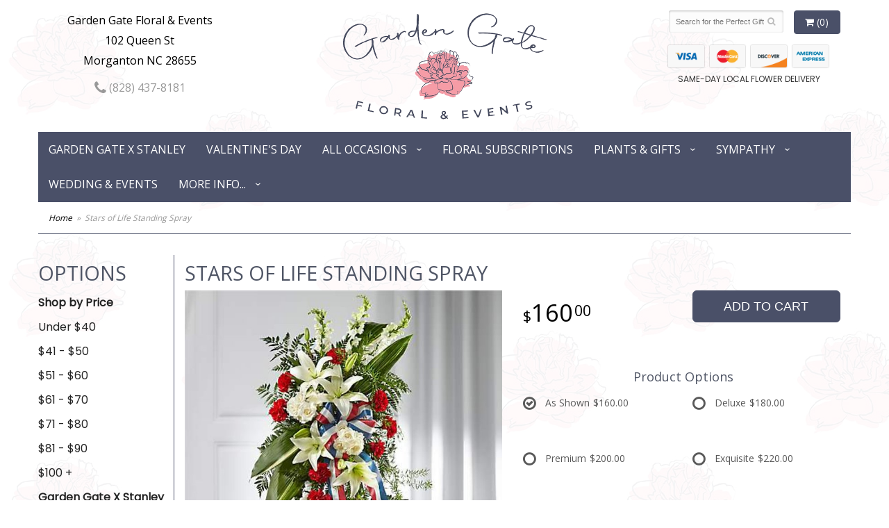

--- FILE ---
content_type: text/html
request_url: https://www.gardengatefloralshoppe.com/product/stars-of-life-standing-spray
body_size: 13106
content:
<!doctype html>
<html>
<head>
	<meta charset='utf-8'>
	<meta http-equiv='X-UA-Compatible' content='IE=edge'>
	<meta name='viewport' content='width=device-width, initial-scale=1, user-scalable=no'>
	<meta name="keywords" content="Floral Shop, Floral Arrangements, Floral Bouquets, Sympathy Flowers, Sympathy Baskets, Sympathy Plants, Church Decorations, Tropical Flowers, Chocolates And Roses, Funeral Flowers, Sympathy Gift, Sympathy Flowers, Sympathy Baskets, Flower Arrangements, Sympathy Flower Delivery, Funeral Arrangements, Rose Arrangements, Funeral Plants, Get Well Gifts, Get Well Gift Baskets, Cookie Baskets, Best Gift Baskets, Anniversary Gifts"/>
<meta name="description" content="Send love with our Stars of Life Standing Spray, delivered fresh in Morganton, NC. Available for same-day delivery or in-store pickup from your local Morganton, NC florist. Perfect for any occasion&acirc;��order now!"/>
	<base href='//www.gardengatefloralshoppe.com/'/>
	
	<link rel="canonical" href="https://www.gardengatefloralshoppe.com/product/stars-of-life-standing-spray"/>
	<link rel='stylesheet' href='system/assets/css/base.css'/>
	<link rel='stylesheet' href='system/assets/css/bootstrap-reduced.min.css'/>
	<link rel='stylesheet' href='styles.css?1748463704'/>
	<script>function defer(callable){ (window.deferredScripts = window.deferredScripts || []).push(callable); }</script>
<!-- Google tag (gtag.js) -->
					<script async src='https://www.googletagmanager.com/gtag/js'></script>
					<script>
					  window.dataLayer = window.dataLayer || [];
					  function gtag(){dataLayer.push(arguments);}
					  gtag('js', new Date());gtag('config', 'UA-64985109-18');</script>
<script>gtag('event', 'view_item', {
								currency: 'USD',
								value: 160.00,
								items: [
									{
										item_id: '',
										item_name: 'Stars of Life Standing Spray',
										affiliation: 'Garden Gate Floral & Events',
										
										price: 160.00,
										quantity: 1
									}
								]
							});
						</script>
<script type="application/ld+json">{"@context":"http://schema.org/","@type":"Florist","@id":"https://www.gardengatefloralshoppe.com","name":"Garden Gate Floral & Events","url":"https://www.gardengatefloralshoppe.com","address":{"@type":"PostalAddress","streetAddress":"102 Queen St","addressLocality":"Morganton","addressRegion":"NC","postalCode":"28655","addressCountry":"United States","telephone":"8284378181"}}</script>
	<title>Stars of Life Standing Spray : Morganton, NC Florist : Same Day Flower Delivery for any occasion</title>  
	<link rel='shortcut icon' href='favicon.ico'/> 
	<link rel="preconnect" href="https://fonts.gstatic.com" crossorigin>
	<link
    rel="preload"
    href="https://fonts.googleapis.com/css2?family=Open+Sans&family=Poppins&display=swap"
    as="style"
    onload="this.onload=null;this.rel='stylesheet'"
	/>
	<noscript>
		<link
			href="https://fonts.googleapis.com/css2?family=Open+Sans&family=Poppins&display=swap"
			rel="stylesheet"
			type="text/css"
		/>
	</noscript>
</head>
<body>
	
		
		
		
<div class="site-bg">
<div class="container main-wrapper">
	<div id="wrapper">
		<div id='header'>
			<div class='container-fluid'> 
				<div class='row'>
				
			
				
			
				
				
				<div class='col-xs-12 hidden-xs col-sm-4 col-md-3' id='address'>   

					<div class='street'>Garden Gate Floral &amp; Events</div>
					<div class='street'>102 Queen St</div>
					<div class='street'>Morganton NC 28655</div> 
					<div class='phone'><a id='phone' href='tel:8284378181'><i class='fa fa-lg fa-phone' ></i> (828) 437-8181</a></div>
	

					</div> 
				
					<div class='col-xs-12 col-sm-4 col-md-6'>  
				<div id='logo'>
					<a href='index.php'> 
					<img src="images/logo.png" width="300" height="160" alt="Garden Gate Floral &amp; Events logo"/> 
					
					</a></div>
				</div>
				
				
				<div class='col-xs-12 col-sm-4 hidden-sm col-md-3 hidden-md col-lg-4 hidden-lg' id='address-mobile'>   
					<div class='street'> 102 Queen St | Morganton, NC</div>
					<div class='phone'><a id='phone' href='tel:8284378181'><i class='fa fa-lg fa-phone' ></i> (828) 437-8181</a></div>
	
					</div>
				
				
					<div class='col-sm-4 col-md-3' id='website-controls'> 
					<div class='row'>
						<div class='col-xs-2 visible-xs-block'><a href='cart'><i class='fa fa-2x fa-shopping-cart'></i></a></div>
						<div class='col-xs-8'>
							<form id='search' method='get' action='advanced_search_result.php'>
								<div>
									<input type='hidden' name='search_in_description' value='1'/>
									<input type='text' name='keywords' placeholder='Search for the Perfect Gift' autocomplete='off'/>
									<button type='submit'><i class='fa fa-search'></i></button>
								</div>
							</form>
						</div>
						<div class='col-xs-3 hidden-xs col-sm-4'><a href='cart' class='btn btn-block btn-default'><i class='fa fa-shopping-cart'></i> <span>(0)</span></a></div>
						<div class='col-xs-2 visible-xs-block text-right'><i class='fa fa-2x fa-bars' id='toggle-navigation'></i></div>
						<div class='col-xs-3 hidden-xs col-sm-12 col-md-12 text-center' id='cc-top'>	 
					<img class="icon-credit-card" src="/system/assets/images/cc-light-visa.png" alt='visa'>
					<img class="icon-credit-card" src="/system/assets/images/cc-light-mastercard.png" alt='mastercard'>
					<img class="icon-credit-card" src="/system/assets/images/cc-light-discover.png" alt='discover'>
					<img class="icon-credit-card" src="/system/assets/images/cc-light-amex.png" alt='amex'> 
				
					<p>SAME-DAY LOCAL FLOWER DELIVERY</p>
				</div>
					</div>
				</div>
				

			</div>
			</div>
		</div>
	</div>
	<div id='navigation-wrapper'>
		<div id='navigation'>
			
			
			<ul><li class="category-garden-gate-x-stanley lv-1"><a href="shop/garden-gate-x-stanley" class="category-garden-gate-x-stanley lv-1">Garden Gate X Stanley</a></li><li class="category-valentines-day lv-1"><a href="shop/valentines-day" class="category-valentines-day lv-1">Valentine's Day</a></li><li class="category-floral-collections lv-1 parent"><a href="shop/floral-collections" class="category-floral-collections lv-1 parent">All Occasions</a><ul><li class="category-floral-collections/anniversary lv-2 child"><a href="shop/floral-collections/anniversary" class="category-floral-collections/anniversary lv-2 child">Anniversary</a></li><li class="category-floral-collections/birthday lv-2 child"><a href="shop/floral-collections/birthday" class="category-floral-collections/birthday lv-2 child">Birthday</a></li><li class="category-floral-collections/congratulations lv-2 child"><a href="shop/floral-collections/congratulations" class="category-floral-collections/congratulations lv-2 child">Congratulations</a></li><li class="category-floral-collections/get-well lv-2 child"><a href="shop/floral-collections/get-well" class="category-floral-collections/get-well lv-2 child">Get Well</a></li><li class="category-floral-collections/im-sorry lv-2 child"><a href="shop/floral-collections/im-sorry" class="category-floral-collections/im-sorry lv-2 child">I'm Sorry</a></li><li class="category-floral-collections/just-because lv-2 child"><a href="shop/floral-collections/just-because" class="category-floral-collections/just-because lv-2 child">Just Because</a></li><li class="category-floral-collections/love-and-romance lv-2 child"><a href="shop/floral-collections/love-and-romance" class="category-floral-collections/love-and-romance lv-2 child">Love & Romance</a></li><li class="category-floral-collections/new-baby lv-2 child"><a href="shop/floral-collections/new-baby" class="category-floral-collections/new-baby lv-2 child">New Baby</a></li><li class="category-floral-collections/thank-you lv-2 child"><a href="shop/floral-collections/thank-you" class="category-floral-collections/thank-you lv-2 child">Thank You</a></li><li class="category-floral-collections/thinking-of-you lv-2 child"><a href="shop/floral-collections/thinking-of-you" class="category-floral-collections/thinking-of-you lv-2 child">Thinking of You</a></li><li class="category-floral-collections/luxury lv-2 child"><a href="shop/floral-collections/luxury" class="category-floral-collections/luxury lv-2 child">Luxury</a></li><li class="category-floral-collections/roses lv-2 child"><a href="shop/floral-collections/roses" class="category-floral-collections/roses lv-2 child">Roses</a></li></ul></li><li class="category-floral-subscriptions lv-1"><a href="shop/floral-subscriptions" class="category-floral-subscriptions lv-1">Floral Subscriptions</a></li><li class="category-plants-gifts lv-1 parent"><a href="shop/plants-gifts" class="category-plants-gifts lv-1 parent">Plants & Gifts</a><ul><li class="category-plants-gifts/candy-add-ons lv-2 child"><a href="shop/plants-gifts/candy-add-ons" class="category-plants-gifts/candy-add-ons lv-2 child">Gift Add-ons</a></li><li class="category-plants-gifts/balloons lv-2 child"><a href="shop/plants-gifts/balloons" class="category-plants-gifts/balloons lv-2 child">Balloons</a></li><li class="category-plants-gifts/plants lv-2 child"><a href="shop/plants-gifts/plants" class="category-plants-gifts/plants lv-2 child">Plants</a></li></ul></li><li class="category-sympathy lv-1 parent"><a href="shop/sympathy" class="category-sympathy lv-1 parent">Sympathy</a><ul><li class="category-sympathy/urn-arrangements- lv-2 child"><a href="shop/sympathy/urn-arrangements-" class="category-sympathy/urn-arrangements- lv-2 child">Urn Arrangements</a></li><li class="category-sympathy/lantern lv-2 child"><a href="shop/sympathy/lantern" class="category-sympathy/lantern lv-2 child">Lantern</a></li><li class="category-sympathy/baskets lv-2 child"><a href="shop/sympathy/baskets" class="category-sympathy/baskets lv-2 child">Baskets</a></li><li class="category-sympathy/wreaths lv-2 child"><a href="shop/sympathy/wreaths" class="category-sympathy/wreaths lv-2 child">Wreaths</a></li><li class="category-sympathy/vase-arrangements lv-2 child"><a href="shop/sympathy/vase-arrangements" class="category-sympathy/vase-arrangements lv-2 child">Vase Arrangements</a></li><li class="category-sympathy/casket-sprays lv-2 child"><a href="shop/sympathy/casket-sprays" class="category-sympathy/casket-sprays lv-2 child">Casket Sprays</a></li><li class="category-sympathy/standing-sprays lv-2 child"><a href="shop/sympathy/standing-sprays" class="category-sympathy/standing-sprays lv-2 child">Standing Sprays</a></li><li class="category-sympathy/crosses lv-2 child"><a href="shop/sympathy/crosses" class="category-sympathy/crosses lv-2 child">Crosses</a></li><li class="category-sympathy/hearts lv-2 child"><a href="shop/sympathy/hearts" class="category-sympathy/hearts lv-2 child">Hearts</a></li><li class="category-sympathy/sympathy-plants lv-2 child"><a href="shop/sympathy/sympathy-plants" class="category-sympathy/sympathy-plants lv-2 child">Plants</a></li></ul></li></ul>
			
			<ul>
			
				<li class='lv-1'><a href='page/weddings'>Wedding & Events</a></li>
				<li class='lv-1 parent'>
							<a class='lv-1 parent'>More Info...</a>
							<ul>
								<li class='lv-2 child'><a href='page/aboutus'>About Us</a></li>
								<li class='lv-2 child'><a href='page/contact-us'>Contact Us</a></li>
								<li class='lv-2 child'><a href='page/delivery'>Delivery/Return Policy</a></li>
								<li class='lv-2 child'><a href='leave-a-review'>Leave a Review</a></li>
							</ul>
						</li>
			</ul>
		</div>
	</div>   
	<div id='breadcrumbs-wrapper'>
		<div id='breadcrumbs'>
			<div class='container-fluid'>
				<div class='row'>
					<div class='col-md-12'><ul><li><a href="index.php">Home</a></li><li><span>Stars of Life Standing Spray</span></li></ul><script type="application/ld+json">{"@context":"http://schema.org","@type":"BreadcrumbList","itemListElement":[{"@type":"ListItem","position":1,"item":{"@id":"https://www.gardengatefloralshoppe.com","name":"Home"}},{"@type":"ListItem","position":2,"item":{"@id":"https://www.gardengatefloralshoppe.com/product/stars-of-life-standing-spray","name":"Stars of Life Standing Spray"}}]}</script></div>
				</div>
			</div>
		</div>
	</div>


	<div id='page'>
		<div class='container-fluid'>
        	<div class="row">
        	
		  <div class='hidden-xs col-sm-2 col-md-2' id='side-navigation'>
			 <h1>Options</h1> 
			  <ul>
	<li class='lv-1 parent'>
							<a class='lv-1 parent'>Shop by Price</a>
					<ul>
					  <li class='lv-2 child'><a class='lv-2 child' href="advanced_search_result.php?pfrom=1.00&pto=40.99">Under $40</a></li>
						<li class='lv-2 child'><a class='lv-2 child' href="advanced_search_result.php?pfrom=41.00&pto=50.99">$41 - $50</a></li>
						<li class='lv-2 child'><a class='lv-2 child' href="advanced_search_result.php?pfrom=51.00&pto=60.99">$51 - $60</a></li>
						<li class='lv-2 child'><a class='lv-2 child' href="advanced_search_result.php?pfrom=61.00&pto=70.99">$61 - $70</a></li>
						<li class='lv-2 child'><a class='lv-2 child' href="advanced_search_result.php?pfrom=71.00&pto=80.99">$71 - $80</a></li>
						<li class='lv-2 child'><a class='lv-2 child' href="advanced_search_result.php?pfrom=81.00&pto=90.99">$81 - $90</a></li>
						<li class='lv-2 child'><a class='lv-2 child' href="advanced_search_result.php?pfrom=100&pto=100000.00">$100 + </a></li>
                  </ul>
			  </li>
				  
		<ul><li class="category-garden-gate-x-stanley lv-1"><a href="shop/garden-gate-x-stanley" class="category-garden-gate-x-stanley lv-1">Garden Gate X Stanley</a></li><li class="category-valentines-day lv-1"><a href="shop/valentines-day" class="category-valentines-day lv-1">Valentine's Day</a></li><li class="category-floral-collections lv-1 parent"><a href="shop/floral-collections" class="category-floral-collections lv-1 parent">All Occasions</a><ul><li class="category-floral-collections/anniversary lv-2 child"><a href="shop/floral-collections/anniversary" class="category-floral-collections/anniversary lv-2 child">Anniversary</a></li><li class="category-floral-collections/birthday lv-2 child"><a href="shop/floral-collections/birthday" class="category-floral-collections/birthday lv-2 child">Birthday</a></li><li class="category-floral-collections/congratulations lv-2 child"><a href="shop/floral-collections/congratulations" class="category-floral-collections/congratulations lv-2 child">Congratulations</a></li><li class="category-floral-collections/get-well lv-2 child"><a href="shop/floral-collections/get-well" class="category-floral-collections/get-well lv-2 child">Get Well</a></li><li class="category-floral-collections/im-sorry lv-2 child"><a href="shop/floral-collections/im-sorry" class="category-floral-collections/im-sorry lv-2 child">I'm Sorry</a></li><li class="category-floral-collections/just-because lv-2 child"><a href="shop/floral-collections/just-because" class="category-floral-collections/just-because lv-2 child">Just Because</a></li><li class="category-floral-collections/love-and-romance lv-2 child"><a href="shop/floral-collections/love-and-romance" class="category-floral-collections/love-and-romance lv-2 child">Love & Romance</a></li><li class="category-floral-collections/new-baby lv-2 child"><a href="shop/floral-collections/new-baby" class="category-floral-collections/new-baby lv-2 child">New Baby</a></li><li class="category-floral-collections/thank-you lv-2 child"><a href="shop/floral-collections/thank-you" class="category-floral-collections/thank-you lv-2 child">Thank You</a></li><li class="category-floral-collections/thinking-of-you lv-2 child"><a href="shop/floral-collections/thinking-of-you" class="category-floral-collections/thinking-of-you lv-2 child">Thinking of You</a></li><li class="category-floral-collections/luxury lv-2 child"><a href="shop/floral-collections/luxury" class="category-floral-collections/luxury lv-2 child">Luxury</a></li><li class="category-floral-collections/roses lv-2 child"><a href="shop/floral-collections/roses" class="category-floral-collections/roses lv-2 child">Roses</a></li></ul></li><li class="category-floral-subscriptions lv-1"><a href="shop/floral-subscriptions" class="category-floral-subscriptions lv-1">Floral Subscriptions</a></li><li class="category-plants-gifts lv-1 parent"><a href="shop/plants-gifts" class="category-plants-gifts lv-1 parent">Plants & Gifts</a><ul><li class="category-plants-gifts/candy-add-ons lv-2 child"><a href="shop/plants-gifts/candy-add-ons" class="category-plants-gifts/candy-add-ons lv-2 child">Gift Add-ons</a></li><li class="category-plants-gifts/balloons lv-2 child"><a href="shop/plants-gifts/balloons" class="category-plants-gifts/balloons lv-2 child">Balloons</a></li><li class="category-plants-gifts/plants lv-2 child"><a href="shop/plants-gifts/plants" class="category-plants-gifts/plants lv-2 child">Plants</a></li></ul></li><li class="category-sympathy lv-1 parent"><a href="shop/sympathy" class="category-sympathy lv-1 parent">Sympathy</a><ul><li class="category-sympathy/urn-arrangements- lv-2 child"><a href="shop/sympathy/urn-arrangements-" class="category-sympathy/urn-arrangements- lv-2 child">Urn Arrangements</a></li><li class="category-sympathy/lantern lv-2 child"><a href="shop/sympathy/lantern" class="category-sympathy/lantern lv-2 child">Lantern</a></li><li class="category-sympathy/baskets lv-2 child"><a href="shop/sympathy/baskets" class="category-sympathy/baskets lv-2 child">Baskets</a></li><li class="category-sympathy/wreaths lv-2 child"><a href="shop/sympathy/wreaths" class="category-sympathy/wreaths lv-2 child">Wreaths</a></li><li class="category-sympathy/vase-arrangements lv-2 child"><a href="shop/sympathy/vase-arrangements" class="category-sympathy/vase-arrangements lv-2 child">Vase Arrangements</a></li><li class="category-sympathy/casket-sprays lv-2 child"><a href="shop/sympathy/casket-sprays" class="category-sympathy/casket-sprays lv-2 child">Casket Sprays</a></li><li class="category-sympathy/standing-sprays lv-2 child"><a href="shop/sympathy/standing-sprays" class="category-sympathy/standing-sprays lv-2 child">Standing Sprays</a></li><li class="category-sympathy/crosses lv-2 child"><a href="shop/sympathy/crosses" class="category-sympathy/crosses lv-2 child">Crosses</a></li><li class="category-sympathy/hearts lv-2 child"><a href="shop/sympathy/hearts" class="category-sympathy/hearts lv-2 child">Hearts</a></li><li class="category-sympathy/sympathy-plants lv-2 child"><a href="shop/sympathy/sympathy-plants" class="category-sympathy/sympathy-plants lv-2 child">Plants</a></li></ul></li></ul>
			  
			  
					
				<li class='lv-1 parent'>
							<a class='lv-1 parent'>Quick Links</a>
							<ul>
								<li class='lv-2 child'><a class='lv-2 child' href='page/aboutus'>About Us</a></li>
								<li class='lv-2 child'><a class='lv-2 child' href='page/contact-us'>Contact Us</a></li>
								
								<li class='lv-2 child'><a class='lv-2 child' href='leave-a-review'>Leave a Review</a></li>
								
							</ul>
				  </li>
					<li class='lv-1 parent'>
							<a class='lv-1 parent'>Customer Policies</a>
							<ul>
						<li class='lv-2 child'><a class='lv-2 child' href='page/delivery'>Delivery</a></li> 
						<li class='lv-2 child'><a class='lv-2 child' href='page/privacy'>Privacy</a> </li>
						<li class='lv-2 child'><a class='lv-2 child' href='page/substitutions'>Substitution/Return Policies</a></li>
					</ul>
					
				
				
					
					
					
						</li>			
						<li class='lv-1 parent'>
							<a class='lv-1 parent'>Weddings & Events</a>
							<ul>
								<li class='lv-2 child'><a class='lv-2 child' href='page/weddings'>About our Weddings</a></li>
								<li class='lv-2 child'><a class='lv-2 child' href='gallery/weddings'>View our Gallery</a></li>
								
								<li class='lv-2 child'><a class='lv-2 child' href="page/bridal-consultation">Consultation Form</a></li>
							</ul>
						</li>
					
		<!--<li class='lv-1 parent'>
							<a class='lv-1 parent'>Shop by Flower</a>
					<ul>
					  <li class='lv-2 child'><a class='lv-2 child' href="advanced_search_result.php?search_in_description=1&keywords=Alstroemerias">Alstroemerias</a></li>
					  <li class='lv-2 child'><a class='lv-2 child' href="'advanced_search_result.php?search_in_description=1&keywords=Carnations">Carnations</a></li>
					  <li class='lv-2 child'><a class='lv-2 child' href="advanced_search_result.php?search_in_description=1&keywords=Daisies">Daisies</a></li>
					  <li class='lv-2 child'><a class='lv-2 child' href="advanced_search_result.php?search_in_description=1&keywords=Lilies">Lilies</a></li>
					  <li class='lv-2 child'><a class='lv-2 child' href="advanced_search_result.php?search_in_description=1&keywords=Orchid">Orchids</a></li>
					  <li class='lv-2 child'><a class='lv-2 child' href="advanced_search_result.php?search_in_description=1&keywords=Rose">Roses</a></li>
					  <li class='lv-2 child'><a class='lv-2 child' href="advanced_search_result.php?search_in_description=1&keywords=Sunflowers">Sunflowers</a></li>
					  <li class='lv-2 child'><a class='lv-2 child' href="advanced_search_result.php?search_in_description=1&keywords=Calla Lilies">Calla Lilies</a></li>
					  <li class='lv-2 child'><a class='lv-2 child' href="advanced_search_result.php?search_in_description=1&keywords=Tropical">Exotic/Tropical Flowers</a></li>
					  <li class='lv-2 child'><a class='lv-2 child' href="advanced_search_result.php?search_in_description=1&keywords=Gerbera Daisies">Gerbera Daisies</a></li>
					  <li class='lv-2 child'><a class='lv-2 child' href="advanced_search_result.php?search_in_description=1&keywords=Gardenias">Gardenias</a></li>
					  <li class='lv-2 child'><a class='lv-2 child' href="advanced_search_result.php?search_in_description=1&keywords=Centerpieces">Centerpieces</a></li>
				  </ul>
	  </li>-->
		<!--<li class='lv-1 parent'>
							<a class='lv-1 parent'>Shop by Color</a>
					<ul>
					  <li class='lv-2 child'><a class='lv-2 child' href="advanced_search_result.php?search_in_description=1&keywords=red">Red Flowers</a></li>
					  <li class='lv-2 child'><a class='lv-2 child' href="advanced_search_result.php?search_in_description=1&keywords=pink">Pink Flowers</a></li>
					  <li class='lv-2 child'><a class='lv-2 child' href="advanced_search_result.php?search_in_description=1&keywords=purple">Purple Flowers</a></li>
					  <li class='lv-2 child'><a class='lv-2 child' href="advanced_search_result.php?search_in_description=1&keywords=yellow">Yellow Flowers</a></li>
					  <li class='lv-2 child'><a class='lv-2 child' href="advanced_search_result.php?search_in_description=1&keywords=green">Green Flowers</a></li>
					  <li class='lv-2 child'><a class='lv-2 child' href="advanced_search_result.php?search_in_description=1&keywords=white">White Flowers</a></li>
					  <li class='lv-2 child'><a class='lv-2 child' href="advanced_search_result.php?search_in_description=1&keywords=blue">Blue Flowers</a></li>
					  <li class='lv-2 child'><a class='lv-2 child' href="advanced_search_result.php?search_in_description=1&keywords=lavender">Lavender Flowers</a></li>
					  <li class='lv-2 child'><a class='lv-2 child' href="advanced_search_result.php?search_in_description=1&keywords=bright">Bright Flowers</a>
						 </li>
						 <li class='lv-2 child'><a class='lv-2 child' href="advanced_search_result.php?search_in_description=1&keywords=pastel">Pastel Flowers</a>
						 </li>
						</li>-->
		  </ul>
			  
		</div> 
		
	<div class='col-xs-12 col-sm-10 col-md-10' id='page-block'>
			<style>
#lighter-box {
	display: none;
	position: fixed;
	z-index: 1000000000;
	top: 0;
	left: 0;
	width: 100%;
	height: 100%;
}

#lighter-box-close {
	cursor: pointer;
	position: absolute;
	z-index: 99999999999;
	top: 10px;
	right: 10px;
	width: 44px;
	height: 44px;
	color: rgba(255, 255, 255, .8);
	text-align: center;
	line-height: 44px;
	background: rgba(0, 0, 0, .4);
	border-radius: 5px;
}

#lighter-box-close:hover {
	background: rgba(0, 0, 0, .7);
}

html.dark #lighter-box-close {
	color: #000;
	text-shadow: 0 0 3px rgba(255, 255, 255, .3);
	background: rgba(255, 255, 255, .4);
	box-shadow: 0 0 3px rgba(255, 255, 255, .2) inset;
}

html.dark #lighter-box-close:hover {
	background: rgba(255, 255, 255, .6);
}

#lighter-box #lighter-box-overlay {
	position: absolute;
	top: 0;
	left: 0;
	width: 100%;
	height: 100%;
	opacity: 0;
	background: rgba(0, 0, 0, .3);
	box-shadow: inset 0 0 80px rgba(0, 0, 0, .3);
	transition: 1s;
}

html.dark #lighter-box #lighter-box-overlay {
	background: rgba(0, 0, 0, .8);	
	box-shadow: inset 0 0 80px rgba(0, 0, 0, .8);
}

#lighter-box.animate #lighter-box-overlay {
	opacity: 1;
}

#lighter-box .lighter-box-image-container {
	position: absolute;
	top: 0;
	left: 0;
	width: 100%;
	height: 100%;
	transition: .5s;
}

#lighter-box .lighter-box-image-container.enlarged {
	padding: 4%;
}

#lighter-box .lighter-box-image {
	position: relative;
	top: 50%;
	transform: translate(0, -50%);
	display: block;
	max-width: 100%;
	max-height: 100%;
	margin: auto;
	box-shadow: 0 2px 5px rgba(0, 0, 0, .2);
}

#lighter-box #lighter-box-image-original .lighter-box-image {
	background: #FFF;
}

.image-wrapper {
	position: relative;
	float: left;
	max-width: 100%;
}

.zoom-icon {
	display: none !important;
	position: absolute;
	bottom: 10px;
	right: 10px;
	padding: 8px;
	color: #FFF;
	opacity: .6;
	background: rgba(0, 0, 0, .4);
	border-radius: 5px;
	transition: .3s;
	pointer-events: none;
}

img[data-zoom-src]:not([data-zoom-src='']) {
	cursor: pointer;
}

img[data-zoom-src]:not([data-zoom-src='']) + .zoom-icon {
	display: inline-block !important;
}

.image-wrapper:hover .zoom-icon {
	opacity: .9;
}
</style>
<div class='row' id='product' itemscope itemtype="http://schema.org/Product">

	<div class='col-md-12'>
		<h1>Stars of Life Standing Spray</h1>
		<meta itemprop='productID' content='599'/>
		<meta itemprop='brand' content="Garden Gate Floral &amp; Events"/>
		<meta itemprop='url' content="https://www.gardengatefloralshoppe.com/product/stars-of-life-standing-spray">
		
	</div>

	<div id='image' class='col-md-6'>
		<div class='row'>
			<div class='col-xs-12'>
				<div class='image-wrapper'>
					<img src='/system/images/cache/1f57aad07a222700871e7971b25156ca.700x700.jpeg' data-zoom-src='/system/images/cache/1f57aad07a222700871e7971b25156ca.456x456.jpeg' class='img-responsive' id='primary-image' itemprop="image" alt="Stars of Life Standing Spray"/>
					<i class='fa fa-2x fa-search zoom-icon'></i>
				</div>
			</div>
		</div>

		<script>
		defer(function(){
			var $prices = $('#details .price, #details .sale-price');
			var $radios = $('.value input[type="radio"]');
			var $selects = $('.values select');

			$prices.each(function(){
				var $this = $(this);

				$this.data('original-price', $this.text().replace(/[^\d]/g, ''));
			});

			updatePriceFromSelections();

			$radios
				.on('change', function(){
					updatePriceFromSelections();
				});

			$selects
				.on('change', function(){
					updatePriceFromSelections();
				});

			function updatePriceFromSelections(){
				var selectedDifferences = 0;
				
				$radios
					.filter(':checked')
					.each(function(){
						var $checked = $(this);
						var difference = $checked.attr('data-price-difference');
						var negative = false;
						if(difference.indexOf('-') != -1){
							negative = true;
						}
						difference = parseInt(difference.replace(/[^\d]/g, ''));
						if(negative){
							selectedDifferences -= difference;
						}
						else{
							selectedDifferences += difference;
						}
					});

				$selects
					.each(function(){
						var $select = $(this);

						if(! ($select && $select[0] && $select[0].options.length)){
							return false;
						}

						var $selectedOption = $($select[0].options[$select[0].selectedIndex]);
						var difference = $selectedOption.attr('data-price-difference');
						var negative = false;
						if(difference.indexOf('-') != -1){
							negative = true;
						}
						difference = parseInt(difference.replace(/[^\d]/g, ''));
						if(negative){
							selectedDifferences -= difference;
						}
						else{
							selectedDifferences += difference;
						}
					});

				selectedDifferences = parseInt(selectedDifferences);

				$prices
					.each(function(){
						var $price = $(this);
						var amount = parseInt($price.data('original-price'));

						amount += selectedDifferences;
						amount = amount.toString();

						$price.html('<span class="dollars">' + amount.substr(0, amount.length - 2) + '</span><span class="decimal">.</span><span class="cents">' + amount.substr(-2) + '</span>');
					});
			}
		});
		</script> 
	</div>

	<div class='col-md-6'>
<form name="cart_quantity" action="product_info.php?action=add_product" method="post">
		<div id='details'>
			<div class='row prices' itemprop='offers' itemscope itemtype='http://schema.org/Offer'>
				<link itemprop='availability' href='http://schema.org/InStock'>
				<meta itemprop='priceCurrency' content='USD'/>
				<meta itemprop='itemCondition' itemtype='http://schema.org/OfferItemCondition' content='http://schema.org/NewCondition'/>
				<div class='col-md-6'>
					<span class='price' itemprop="price"><span class='dollars'>160</span><span class='decimal'>.</span><span class='cents'>00</span></span>

				</div>
				<div class='col-md-6'>
					<button type='submit' class='btn btn-primary btn-block btn-lg'>Add to Cart</button>
				</div>
				
			</div>
			<div class='row option'>
				<div class='col-md-12'><h2>Product Options</h2></div> 
			</div>
			<div class='row values'>
					<label class='col-xs-6 value'>
						<input type="radio" name="id[5]" data-arbitrary-value-id="0" value="9" checked="checked" data-price-difference="+0"/>
						<span class='icon'>
							<i class='fa fa-lg fa-check-circle-o checked'></i>
							<i class='fa fa-lg fa-circle-o unchecked'></i>
						</span>
						<span class='value-name'>As Shown <div class='attribute-total-price'>$160.00</div></span>
					</label>
					<label class='col-xs-6 value'>
						<input type="radio" name="id[5]" data-arbitrary-value-id="1" value="10" data-price-difference="+20.00"/>
						<span class='icon'>
							<i class='fa fa-lg fa-check-circle-o checked'></i>
							<i class='fa fa-lg fa-circle-o unchecked'></i>
						</span>
						<span class='value-name'>Deluxe <div class='attribute-total-price'>$180.00</div></span>
					</label>
					<label class='col-xs-6 value'>
						<input type="radio" name="id[5]" data-arbitrary-value-id="2" value="11" data-price-difference="+40.00"/>
						<span class='icon'>
							<i class='fa fa-lg fa-check-circle-o checked'></i>
							<i class='fa fa-lg fa-circle-o unchecked'></i>
						</span>
						<span class='value-name'>Premium <div class='attribute-total-price'>$200.00</div></span>
					</label>
					<label class='col-xs-6 value'>
						<input type="radio" name="id[5]" data-arbitrary-value-id="3" value="42" data-price-difference="+60.00"/>
						<span class='icon'>
							<i class='fa fa-lg fa-check-circle-o checked'></i>
							<i class='fa fa-lg fa-circle-o unchecked'></i>
						</span>
						<span class='value-name'>Exquisite <div class='attribute-total-price'>$220.00</div></span>
					</label>
				
				<div class='col-sm-12'>
				</div>
				
			</div>
			<div class='col-md-12 description'>
				<h2>Stars of Life Standing Spray Details</h2>
				<div style="box-sizing: border-box; font-family: Montserrat, Verdana, sans-serif; font-size: 12px;" tabindex="0">
<p style="box-sizing: border-box;">Share your respects with flowers that evoke the true spirit of a hero. Our Stars of Life spray is accented with a patriotic ribbon and features a gorgeous yet timeless collection of carnations, snapdragons, lilies and roses.<br style="box-sizing: border-box;" /><br style="box-sizing: border-box;" /><span style="box-sizing: border-box; font-weight: bolder;">Please Note:</span> The bouquet pictured reflects our original design for this product. While we always try to follow the color palette, we may replace stems to deliver the freshest bouquet possible.</p>
</div>
<div class="detail-sections" style="box-sizing: border-box; display: flex; font-family: Montserrat, Verdana, sans-serif; font-size: 12px;">
<div class="details-0" style="box-sizing: border-box; width: 328.453px; margin-right: 52.5469px;" tabindex="0">
<h3 style="box-sizing: border-box; font-size: 0.875rem; line-height: 1.3; letter-spacing: 0.01875rem; margin-bottom: 25px; text-transform: uppercase;">DETAILS</h3>
<div style="box-sizing: border-box;">
<ul style="box-sizing: border-box; list-style-position: initial; list-style-image: initial; padding-left: 0px;">
<li style="box-sizing: border-box; margin-top: 10px; margin-left: 18px;">The Original Spray is approximately 38"H x 19"W.</li>
</ul>
</div>
</div>
</div>
			</div>
		</div>
		<div class='row' id='addons-wrapper'>
			<h2>Add these items to my gift (optional)</h2>
			
			<div id='addons' class='col-md-12'>
				<div class='row'>
						<label class='col-sm-4 col-md-3 addon checkbox-extra'>
							<div class='image'>
								<img src='/system/images/cache/548b6ebaaf9dce4ecf6cdf397ff35487.200x178.jpg' alt="Stars of Life Standing Spray" class='img-responsive'/>
							</div>
							<div class='name'>Bandit the Raccoon</div>
							<div class='price'>16.00</div>
							<input type='checkbox' name='products_extras[935][]' value='add'/>
							<span class='icon'>
								<i class='fa fa-2x fa-check-circle-o checked'></i>
								<i class='fa fa-2x fa-circle-o unchecked'></i>
							</span>
						</label>
						<label class='col-sm-4 col-md-3 addon checkbox-extra'>
							<div class='image'>
								<img src='/system/images/cache/516f3b395d06629991d7704b6325acfe.200x211.png' alt="Stars of Life Standing Spray" class='img-responsive'/>
							</div>
							<div class='name'>Mr. Valentine - Oversized</div>
							<div class='price'>55.00</div>
							<input type='checkbox' name='products_extras[907][]' value='add'/>
							<span class='icon'>
								<i class='fa fa-2x fa-check-circle-o checked'></i>
								<i class='fa fa-2x fa-circle-o unchecked'></i>
							</span>
						</label>
						<label class='col-sm-4 col-md-3 addon checkbox-extra'>
							<div class='image'>
								<img src='/system/images/cache/c29be96385f3f75ddd47b6ce26bc7a2d.200x185.png' alt="Stars of Life Standing Spray" class='img-responsive'/>
							</div>
							<div class='name'>You Are Amazing Balloon</div>
							<div class='price'>5.00</div>
							<input type='checkbox' name='products_extras[885][]' value='add'/>
							<span class='icon'>
								<i class='fa fa-2x fa-check-circle-o checked'></i>
								<i class='fa fa-2x fa-circle-o unchecked'></i>
							</span>
						</label>
						<label class='col-sm-4 col-md-3 addon checkbox-extra'>
							<div class='image'>
								<img src='/system/images/cache/e68a0b695b9e6b3e2dcaf28a64ee6a1c.200x183.png' alt="Stars of Life Standing Spray" class='img-responsive'/>
							</div>
							<div class='name'>White Star Balloon</div>
							<div class='price'>5.00</div>
							<input type='checkbox' name='products_extras[884][]' value='add'/>
							<span class='icon'>
								<i class='fa fa-2x fa-check-circle-o checked'></i>
								<i class='fa fa-2x fa-circle-o unchecked'></i>
							</span>
						</label>
						<label class='col-sm-4 col-md-3 addon checkbox-extra'>
							<div class='image'>
								<img src='/system/images/cache/66de217a06ffb9e23e9ea812fcdd471a.200x189.png' alt="Stars of Life Standing Spray" class='img-responsive'/>
							</div>
							<div class='name'>Thinking of You Balloon</div>
							<div class='price'>5.00</div>
							<input type='checkbox' name='products_extras[883][]' value='add'/>
							<span class='icon'>
								<i class='fa fa-2x fa-check-circle-o checked'></i>
								<i class='fa fa-2x fa-circle-o unchecked'></i>
							</span>
						</label>
						<label class='col-sm-4 col-md-3 addon checkbox-extra'>
							<div class='image'>
								<img src='/system/images/cache/bf77e7c07f835286d197f0325f61fdb8.200x189.png' alt="Stars of Life Standing Spray" class='img-responsive'/>
							</div>
							<div class='name'>Thanks For All You Do Balloon</div>
							<div class='price'>5.00</div>
							<input type='checkbox' name='products_extras[882][]' value='add'/>
							<span class='icon'>
								<i class='fa fa-2x fa-check-circle-o checked'></i>
								<i class='fa fa-2x fa-circle-o unchecked'></i>
							</span>
						</label>
						<label class='col-sm-4 col-md-3 addon checkbox-extra'>
							<div class='image'>
								<img src='/system/images/cache/51dd2078a54a1f21aa77fd277b4b55bb.200x187.png' alt="Stars of Life Standing Spray" class='img-responsive'/>
							</div>
							<div class='name'>Thank You Balloon</div>
							<div class='price'>5.00</div>
							<input type='checkbox' name='products_extras[881][]' value='add'/>
							<span class='icon'>
								<i class='fa fa-2x fa-check-circle-o checked'></i>
								<i class='fa fa-2x fa-circle-o unchecked'></i>
							</span>
						</label>
						<label class='col-sm-4 col-md-3 addon checkbox-extra'>
							<div class='image'>
								<img src='/system/images/cache/ef15cee2324c001ddd25d258e8e7d993.200x197.png' alt="Stars of Life Standing Spray" class='img-responsive'/>
							</div>
							<div class='name'>Sending Love and Hugs Balloon</div>
							<div class='price'>5.00</div>
							<input type='checkbox' name='products_extras[879][]' value='add'/>
							<span class='icon'>
								<i class='fa fa-2x fa-check-circle-o checked'></i>
								<i class='fa fa-2x fa-circle-o unchecked'></i>
							</span>
						</label>
						<label class='col-sm-4 col-md-3 addon checkbox-extra'>
							<div class='image'>
								<img src='/system/images/cache/d5715da6c61c05d415e3c20bacae4351.200x190.png' alt="Stars of Life Standing Spray" class='img-responsive'/>
							</div>
							<div class='name'>Pink Star Balloon</div>
							<div class='price'>5.00</div>
							<input type='checkbox' name='products_extras[877][]' value='add'/>
							<span class='icon'>
								<i class='fa fa-2x fa-check-circle-o checked'></i>
								<i class='fa fa-2x fa-circle-o unchecked'></i>
							</span>
						</label>
						<label class='col-sm-4 col-md-3 addon checkbox-extra'>
							<div class='image'>
								<img src='/system/images/cache/6637934fadac2d5161d5ec5f7dfc43e7.200x183.png' alt="Stars of Life Standing Spray" class='img-responsive'/>
							</div>
							<div class='name'>It's a Girl Balloon</div>
							<div class='price'>5.00</div>
							<input type='checkbox' name='products_extras[874][]' value='add'/>
							<span class='icon'>
								<i class='fa fa-2x fa-check-circle-o checked'></i>
								<i class='fa fa-2x fa-circle-o unchecked'></i>
							</span>
						</label>
						<label class='col-sm-4 col-md-3 addon checkbox-extra'>
							<div class='image'>
								<img src='/system/images/cache/8847105b00d04048ab44636d7b37c32b.200x202.png' alt="Stars of Life Standing Spray" class='img-responsive'/>
							</div>
							<div class='name'>Hope Your Day is Bright Balloon</div>
							<div class='price'>5.00</div>
							<input type='checkbox' name='products_extras[873][]' value='add'/>
							<span class='icon'>
								<i class='fa fa-2x fa-check-circle-o checked'></i>
								<i class='fa fa-2x fa-circle-o unchecked'></i>
							</span>
						</label>
						<label class='col-sm-4 col-md-3 addon checkbox-extra'>
							<div class='image'>
								<img src='/system/images/cache/3ac385b8c0f6bc7e2cbde22c8824406f.200x188.png' alt="Stars of Life Standing Spray" class='img-responsive'/>
							</div>
							<div class='name'>Hip Hip Hooray Balloon</div>
							<div class='price'>5.00</div>
							<input type='checkbox' name='products_extras[872][]' value='add'/>
							<span class='icon'>
								<i class='fa fa-2x fa-check-circle-o checked'></i>
								<i class='fa fa-2x fa-circle-o unchecked'></i>
							</span>
						</label>
						<label class='col-sm-4 col-md-3 addon checkbox-extra'>
							<div class='image'>
								<img src='/system/images/cache/46bdea6d288f1ef008d251b6d33e6791.200x171.png' alt="Stars of Life Standing Spray" class='img-responsive'/>
							</div>
							<div class='name'>Happy Retirement Balloon</div>
							<div class='price'>5.00</div>
							<input type='checkbox' name='products_extras[871][]' value='add'/>
							<span class='icon'>
								<i class='fa fa-2x fa-check-circle-o checked'></i>
								<i class='fa fa-2x fa-circle-o unchecked'></i>
							</span>
						</label>
						<label class='col-sm-4 col-md-3 addon checkbox-extra'>
							<div class='image'>
								<img src='/system/images/cache/f2a273c1e356c6cf8c664bb2143f5226.200x179.jpg' alt="Stars of Life Standing Spray" class='img-responsive'/>
							</div>
							<div class='name'>Sugarplum Bear</div>
							<div class='price'>25.00</div>
							<input type='checkbox' name='products_extras[908][]' value='add'/>
							<span class='icon'>
								<i class='fa fa-2x fa-check-circle-o checked'></i>
								<i class='fa fa-2x fa-circle-o unchecked'></i>
							</span>
						</label>
						<label class='col-sm-4 col-md-3 addon checkbox-extra'>
							<div class='image'>
								<img src='/system/images/cache/108a5cb304b2d8260fc47cf3f8900e58.200x179.jpg' alt="Stars of Life Standing Spray" class='img-responsive'/>
							</div>
							<div class='name'>I Mauve You Bear</div>
							<div class='price'>15.00</div>
							<input type='checkbox' name='products_extras[910][]' value='add'/>
							<span class='icon'>
								<i class='fa fa-2x fa-check-circle-o checked'></i>
								<i class='fa fa-2x fa-circle-o unchecked'></i>
							</span>
						</label>
						<div class='col-sm-4 col-md-3 addon'>
							<div class='image'>
								<img src='/system/images/cache/e96b30bbc523f5db0c95a5805b27dc14.200x120.jpg' alt="Stars of Life Standing Spray" class='img-responsive'/>
							</div>
							<div class='name'>Pastel Bunnies</div>
							<div class='price'>12.00</div>
							<div class='select-extra'>
								<select name='products_extras[931][9]' class='form-control'>
									<option selected='selected'>Choose one</option>
									<option value='150'>Blue </option>
									<option value='206'>Pink </option>
									<option value='4'>Yellow </option>
								</select>
							</div>
						</div>
						<label class='col-sm-4 col-md-3 addon checkbox-extra'>
							<div class='image'>
								<img src='/system/images/cache/6a3d0f8528d4e149355ecc72fbd31b58.200x202.jpg' alt="Stars of Life Standing Spray" class='img-responsive'/>
							</div>
							<div class='name'>Daisy Mae Bunny</div>
							<div class='price'>19.00</div>
							<input type='checkbox' name='products_extras[930][]' value='add'/>
							<span class='icon'>
								<i class='fa fa-2x fa-check-circle-o checked'></i>
								<i class='fa fa-2x fa-circle-o unchecked'></i>
							</span>
						</label>
						<label class='col-sm-4 col-md-3 addon checkbox-extra'>
							<div class='image'>
								<img src='/system/images/cache/9a9ee9e9d3bf4b7fc53a59bbf391c0ee.200x193.jpg' alt="Stars of Life Standing Spray" class='img-responsive'/>
							</div>
							<div class='name'>Happy Birthday - Confetti Cake</div>
							<div class='price'>5.00</div>
							<input type='checkbox' name='products_extras[927][]' value='add'/>
							<span class='icon'>
								<i class='fa fa-2x fa-check-circle-o checked'></i>
								<i class='fa fa-2x fa-circle-o unchecked'></i>
							</span>
						</label>
						<label class='col-sm-4 col-md-3 addon checkbox-extra'>
							<div class='image'>
								<img src='/system/images/cache/05e580a4b28edd3b6b2c8817eef4a4cc.200x180.jpg' alt="Stars of Life Standing Spray" class='img-responsive'/>
							</div>
							<div class='name'>Sir Leaps-A-Lot</div>
							<div class='price'>16.00</div>
							<input type='checkbox' name='products_extras[934][]' value='add'/>
							<span class='icon'>
								<i class='fa fa-2x fa-check-circle-o checked'></i>
								<i class='fa fa-2x fa-circle-o unchecked'></i>
							</span>
						</label>
						<label class='col-sm-4 col-md-3 addon checkbox-extra'>
							<div class='image'>
								<img src='/system/images/cache/68bd40ff68b8a2e0268db8cb9c96917c.200x198.png' alt="Stars of Life Standing Spray" class='img-responsive'/>
							</div>
							<div class='name'>9 Piece Assorted Truffles</div>
							<div class='price'>24.00</div>
							<input type='checkbox' name='products_extras[919][]' value='add'/>
							<span class='icon'>
								<i class='fa fa-2x fa-check-circle-o checked'></i>
								<i class='fa fa-2x fa-circle-o unchecked'></i>
							</span>
						</label>
						<label class='col-sm-4 col-md-3 addon checkbox-extra'>
							<div class='image'>
								<img src='/system/images/cache/3152390b162ecda0f49d521e683affab.200x193.png' alt="Stars of Life Standing Spray" class='img-responsive'/>
							</div>
							<div class='name'>6 Piece Assorted Truffles</div>
							<div class='price'>19.00</div>
							<input type='checkbox' name='products_extras[918][]' value='add'/>
							<span class='icon'>
								<i class='fa fa-2x fa-check-circle-o checked'></i>
								<i class='fa fa-2x fa-circle-o unchecked'></i>
							</span>
						</label>
						<label class='col-sm-4 col-md-3 addon checkbox-extra'>
							<div class='image'>
								<img src='/system/images/cache/922fa1bdc2cd42f160ebaeb8082a1ad8.200x203.png' alt="Stars of Life Standing Spray" class='img-responsive'/>
							</div>
							<div class='name'>4 Piece Assorted Truffles Heart Box</div>
							<div class='price'>14.00</div>
							<input type='checkbox' name='products_extras[917][]' value='add'/>
							<span class='icon'>
								<i class='fa fa-2x fa-check-circle-o checked'></i>
								<i class='fa fa-2x fa-circle-o unchecked'></i>
							</span>
						</label>
						<label class='col-sm-4 col-md-3 addon checkbox-extra'>
							<div class='image'>
								<img src='/system/images/cache/f4827ef9735033daedfc851dd113e05f.200x145.png' alt="Stars of Life Standing Spray" class='img-responsive'/>
							</div>
							<div class='name'>Milk Chocolate Bar</div>
							<div class='price'>4.00</div>
							<input type='checkbox' name='products_extras[915][]' value='add'/>
							<span class='icon'>
								<i class='fa fa-2x fa-check-circle-o checked'></i>
								<i class='fa fa-2x fa-circle-o unchecked'></i>
							</span>
						</label>
						<div class='col-sm-4 col-md-3 addon'>
							<div class='image'>
								<img src='/system/images/cache/8356b5fbd760739635849f448635df5a.200x177.png' alt="Stars of Life Standing Spray" class='img-responsive'/>
							</div>
							<div class='name'>Valentine Mylar Balloons - Choose One</div>
							<div class='price'>5.00</div>
							<div class='select-extra'>
								<select name='products_extras[914][9]' class='form-control'>
									<option selected='selected'>Choose one</option>
									<option value='159'>HVD Cat </option>
									<option value='160'>HVD Conversation Hearts </option>
									<option value='161'>HVD Frog </option>
									<option value='162'>HVD Gold &amp; Pink </option>
									<option value='163'>HVD Pink &amp; Red </option>
									<option value='164'>HVD Pink, White &amp; Red </option>
									<option value='165'>HVD Rainbow Hearts </option>
									<option value='166'>HVD Red &amp; Pink Stripes </option>
									<option value='167'>HVD Roses </option>
									<option value='169'>I Love You Black with Pink Hearts </option>
									<option value='168'>I Love You Pink Hearts </option>
									<option value='170'>Mauve Love You </option>
									<option value='158'>The Sweetest Valentine </option>
								</select>
							</div>
						</div>
						<div class='col-sm-4 col-md-3 addon'>
							<div class='image'>
								<img src='/system/images/cache/f60b65e8b9f29bfa207a9b73bfbd6d32.200x171.png' alt="Stars of Life Standing Spray" class='img-responsive'/>
							</div>
							<div class='name'>Solid Heart Balloons - Choose One</div>
							<div class='price'>5.00</div>
							<div class='select-extra'>
								<select name='products_extras[913][9]' class='form-control'>
									<option selected='selected'>Choose one</option>
									<option value='107'>Black </option>
									<option value='150'>Blue </option>
									<option value='151'>Iridescent </option>
									<option value='152'>Lavender </option>
									<option value='153'>Magenta </option>
									<option value='85'>Medium Pink </option>
									<option value='154'>Medium Purple </option>
									<option value='155'>Metallic Magenta </option>
									<option value='157'>Metallic Pink </option>
									<option value='156'>Metallic Red </option>
								</select>
							</div>
						</div>
						<label class='col-sm-4 col-md-3 addon checkbox-extra'>
							<div class='image'>
								<img src='/system/images/cache/655c8f2e6dd2307c78379d457e7e2847.200x183.png' alt="Stars of Life Standing Spray" class='img-responsive'/>
							</div>
							<div class='name'>Love Flutter Gift Set</div>
							<div class='price'>32.00</div>
							<input type='checkbox' name='products_extras[912][]' value='add'/>
							<span class='icon'>
								<i class='fa fa-2x fa-check-circle-o checked'></i>
								<i class='fa fa-2x fa-circle-o unchecked'></i>
							</span>
						</label>
						<label class='col-sm-4 col-md-3 addon checkbox-extra'>
							<div class='image'>
								<img src='/system/images/cache/af14be49dfab20b87597016d009343f9.200x177.png' alt="Stars of Life Standing Spray" class='img-responsive'/>
							</div>
							<div class='name'>Sweet n Sassy Watermelon Lip Set</div>
							<div class='price'>12.00</div>
							<input type='checkbox' name='products_extras[911][]' value='add'/>
							<span class='icon'>
								<i class='fa fa-2x fa-check-circle-o checked'></i>
								<i class='fa fa-2x fa-circle-o unchecked'></i>
							</span>
						</label>
						<label class='col-sm-4 col-md-3 addon checkbox-extra'>
							<div class='image'>
								<img src='/system/images/cache/ea0826d2a73fbfbeb8970a259926d9a1.200x203.png' alt="Stars of Life Standing Spray" class='img-responsive'/>
							</div>
							<div class='name'>Good Luck Balloon</div>
							<div class='price'>5.00</div>
							<input type='checkbox' name='products_extras[870][]' value='add'/>
							<span class='icon'>
								<i class='fa fa-2x fa-check-circle-o checked'></i>
								<i class='fa fa-2x fa-circle-o unchecked'></i>
							</span>
						</label>
						<label class='col-sm-4 col-md-3 addon checkbox-extra'>
							<div class='image'>
								<img src='/system/images/cache/1239bcdf719b332a80677c9877213f88.200x186.png' alt="Stars of Life Standing Spray" class='img-responsive'/>
							</div>
							<div class='name'>Get Well Soon - Sun</div>
							<div class='price'>5.00</div>
							<input type='checkbox' name='products_extras[869][]' value='add'/>
							<span class='icon'>
								<i class='fa fa-2x fa-check-circle-o checked'></i>
								<i class='fa fa-2x fa-circle-o unchecked'></i>
							</span>
						</label>
						<label class='col-sm-4 col-md-3 addon checkbox-extra'>
							<div class='image'>
								<img src='/system/images/cache/de84e97715430bd1f4ef9b2874b4c64d.200x173.png' alt="Stars of Life Standing Spray" class='img-responsive'/>
							</div>
							<div class='name'>Always and Forever Balloon</div>
							<div class='price'>5.00</div>
							<input type='checkbox' name='products_extras[866][]' value='add'/>
							<span class='icon'>
								<i class='fa fa-2x fa-check-circle-o checked'></i>
								<i class='fa fa-2x fa-circle-o unchecked'></i>
							</span>
						</label>
						<label class='col-sm-4 col-md-3 addon checkbox-extra'>
							<div class='image'>
								<img src='/system/images/cache/d7c9a00993545657f885d52847c1bd5a.200x194.jpg' alt="Stars of Life Standing Spray" class='img-responsive'/>
							</div>
							<div class='name'>Happy Birthday - Square with Balloons</div>
							<div class='price'>5.00</div>
							<input type='checkbox' name='products_extras[804][]' value='add'/>
							<span class='icon'>
								<i class='fa fa-2x fa-check-circle-o checked'></i>
								<i class='fa fa-2x fa-circle-o unchecked'></i>
							</span>
						</label>
						<label class='col-sm-4 col-md-3 addon checkbox-extra'>
							<div class='image'>
								<img src='/system/images/cache/6b118f5b2fd4deda783bfbf2a4e89c57.200x178.jpg' alt="Stars of Life Standing Spray" class='img-responsive'/>
							</div>
							<div class='name'>Teacher Balloon</div>
							<div class='price'>5.00</div>
							<input type='checkbox' name='products_extras[802][]' value='add'/>
							<span class='icon'>
								<i class='fa fa-2x fa-check-circle-o checked'></i>
								<i class='fa fa-2x fa-circle-o unchecked'></i>
							</span>
						</label>
						<label class='col-sm-4 col-md-3 addon checkbox-extra'>
							<div class='image'>
								<img src='/system/images/cache/50aa5715bd579448b38034bdb1e0315a.200x183.jpg' alt="Stars of Life Standing Spray" class='img-responsive'/>
							</div>
							<div class='name'>Gold Star Balloon</div>
							<div class='price'>5.00</div>
							<input type='checkbox' name='products_extras[785][]' value='add'/>
							<span class='icon'>
								<i class='fa fa-2x fa-check-circle-o checked'></i>
								<i class='fa fa-2x fa-circle-o unchecked'></i>
							</span>
						</label>
						<label class='col-sm-4 col-md-3 addon checkbox-extra'>
							<div class='image'>
								<img src='/system/images/cache/4b225b9b5efc5ded67ef4f49f48a3ccf.200x180.jpg' alt="Stars of Life Standing Spray" class='img-responsive'/>
							</div>
							<div class='name'>Graphite Star Balloon</div>
							<div class='price'>5.00</div>
							<input type='checkbox' name='products_extras[784][]' value='add'/>
							<span class='icon'>
								<i class='fa fa-2x fa-check-circle-o checked'></i>
								<i class='fa fa-2x fa-circle-o unchecked'></i>
							</span>
						</label>
						<label class='col-sm-4 col-md-3 addon checkbox-extra'>
							<div class='image'>
								<img src='/system/images/cache/e8b28239ef9a2389467fcb734abc1a99.200x179.jpg' alt="Stars of Life Standing Spray" class='img-responsive'/>
							</div>
							<div class='name'>Silver Star Balloon</div>
							<div class='price'>5.00</div>
							<input type='checkbox' name='products_extras[782][]' value='add'/>
							<span class='icon'>
								<i class='fa fa-2x fa-check-circle-o checked'></i>
								<i class='fa fa-2x fa-circle-o unchecked'></i>
							</span>
						</label>
						<label class='col-sm-4 col-md-3 addon checkbox-extra'>
							<div class='image'>
								<img src='/system/images/cache/e274875d36fbe8eddfca076ae8227570.200x180.jpg' alt="Stars of Life Standing Spray" class='img-responsive'/>
							</div>
							<div class='name'>Get Well - Square Balloon</div>
							<div class='price'>5.00</div>
							<input type='checkbox' name='products_extras[771][]' value='add'/>
							<span class='icon'>
								<i class='fa fa-2x fa-check-circle-o checked'></i>
								<i class='fa fa-2x fa-circle-o unchecked'></i>
							</span>
						</label>
						<label class='col-sm-4 col-md-3 addon checkbox-extra'>
							<div class='image'>
								<img src='/system/images/cache/4f4bdbfa7af96e6b1a1d4779af686181.200x180.jpg' alt="Stars of Life Standing Spray" class='img-responsive'/>
							</div>
							<div class='name'>Happy Anniversary - Hearts Balloon</div>
							<div class='price'>5.00</div>
							<input type='checkbox' name='products_extras[769][]' value='add'/>
							<span class='icon'>
								<i class='fa fa-2x fa-check-circle-o checked'></i>
								<i class='fa fa-2x fa-circle-o unchecked'></i>
							</span>
						</label>
						<label class='col-sm-4 col-md-3 addon checkbox-extra'>
							<div class='image'>
								<img src='/system/images/cache/63884b0212d141a75b244a5a61d4f64f.200x185.jpg' alt="Stars of Life Standing Spray" class='img-responsive'/>
							</div>
							<div class='name'>Baby Girl Balloon</div>
							<div class='price'>5.00</div>
							<input type='checkbox' name='products_extras[766][]' value='add'/>
							<span class='icon'>
								<i class='fa fa-2x fa-check-circle-o checked'></i>
								<i class='fa fa-2x fa-circle-o unchecked'></i>
							</span>
						</label>
						<label class='col-sm-4 col-md-3 addon checkbox-extra'>
							<div class='image'>
								<img src='/system/images/cache/05940faebb19512455f6b2e1b86e6513.200x181.jpg' alt="Stars of Life Standing Spray" class='img-responsive'/>
							</div>
							<div class='name'>Happy Birthday - Blue and Green Balloon</div>
							<div class='price'>5.00</div>
							<input type='checkbox' name='products_extras[763][]' value='add'/>
							<span class='icon'>
								<i class='fa fa-2x fa-check-circle-o checked'></i>
								<i class='fa fa-2x fa-circle-o unchecked'></i>
							</span>
						</label>
						<label class='col-sm-4 col-md-3 addon checkbox-extra'>
							<div class='image'>
								<img src='/system/images/cache/52a3b343ed66de5270d9f17d7ab528e5.200x179.jpg' alt="Stars of Life Standing Spray" class='img-responsive'/>
							</div>
							<div class='name'>Baby Boy Balloon</div>
							<div class='price'>5.00</div>
							<input type='checkbox' name='products_extras[762][]' value='add'/>
							<span class='icon'>
								<i class='fa fa-2x fa-check-circle-o checked'></i>
								<i class='fa fa-2x fa-circle-o unchecked'></i>
							</span>
						</label>
						<label class='col-sm-4 col-md-3 addon checkbox-extra'>
							<div class='image'>
								<img src='/system/images/cache/3ed8baa3e2049e6ebcdaab403111d272.200x182.jpg' alt="Stars of Life Standing Spray" class='img-responsive'/>
							</div>
							<div class='name'>Happy Birthday - Candles Balloon</div>
							<div class='price'>5.00</div>
							<input type='checkbox' name='products_extras[761][]' value='add'/>
							<span class='icon'>
								<i class='fa fa-2x fa-check-circle-o checked'></i>
								<i class='fa fa-2x fa-circle-o unchecked'></i>
							</span>
						</label>
						<label class='col-sm-4 col-md-3 addon checkbox-extra'>
							<div class='image'>
								<img src='/system/images/cache/7dbfbb9ad99d9d5396a4856376e7bf44.200x171.png' alt="Stars of Life Standing Spray" class='img-responsive'/>
							</div>
							<div class='name'>Fifi the Flamingo</div>
							<div class='price'>12.00</div>
							<input type='checkbox' name='products_extras[758][]' value='add'/>
							<span class='icon'>
								<i class='fa fa-2x fa-check-circle-o checked'></i>
								<i class='fa fa-2x fa-circle-o unchecked'></i>
							</span>
						</label>
						<label class='col-sm-4 col-md-3 addon checkbox-extra'>
							<div class='image'>
								<img src='/system/images/cache/d6a331d55a0c107b787f4c597b5c6569.200x192.jpg' alt="Stars of Life Standing Spray" class='img-responsive'/>
							</div>
							<div class='name'>Happy Birthday - Sprinkles Balloon</div>
							<div class='price'>5.00</div>
							<input type='checkbox' name='products_extras[805][]' value='add'/>
							<span class='icon'>
								<i class='fa fa-2x fa-check-circle-o checked'></i>
								<i class='fa fa-2x fa-circle-o unchecked'></i>
							</span>
						</label>
						<label class='col-sm-4 col-md-3 addon checkbox-extra'>
							<div class='image'>
								<img src='/system/images/cache/ba8a9faabaf2e0d58a692048e4d9d41f.200x194.jpg' alt="Stars of Life Standing Spray" class='img-responsive'/>
							</div>
							<div class='name'>Breast Cancer Awareness Balloon</div>
							<div class='price'>5.00</div>
							<input type='checkbox' name='products_extras[806][]' value='add'/>
							<span class='icon'>
								<i class='fa fa-2x fa-check-circle-o checked'></i>
								<i class='fa fa-2x fa-circle-o unchecked'></i>
							</span>
						</label>
						<label class='col-sm-4 col-md-3 addon checkbox-extra'>
							<div class='image'>
								<img src='/system/images/cache/fac0a5a1cfc539977e307a85340cd327.200x214.png' alt="Stars of Life Standing Spray" class='img-responsive'/>
							</div>
							<div class='name'>Unicorn Dreams Body Scrub</div>
							<div class='price'>10.99</div>
							<input type='checkbox' name='products_extras[864][]' value='add'/>
							<span class='icon'>
								<i class='fa fa-2x fa-check-circle-o checked'></i>
								<i class='fa fa-2x fa-circle-o unchecked'></i>
							</span>
						</label>
						<label class='col-sm-4 col-md-3 addon checkbox-extra'>
							<div class='image'>
								<img src='/system/images/cache/2099aba0974fbdb64aebbcaf2d05c0ca.200x214.png' alt="Stars of Life Standing Spray" class='img-responsive'/>
							</div>
							<div class='name'>Beach Baby Body Scrub - Vegan & Cruelty Free</div>
							<div class='price'>10.99</div>
							<input type='checkbox' name='products_extras[862][]' value='add'/>
							<span class='icon'>
								<i class='fa fa-2x fa-check-circle-o checked'></i>
								<i class='fa fa-2x fa-circle-o unchecked'></i>
							</span>
						</label>
						<label class='col-sm-4 col-md-3 addon checkbox-extra'>
							<div class='image'>
								<img src='/system/images/cache/63af5764ef277ea69b2d0b15e8fa681d.200x216.png' alt="Stars of Life Standing Spray" class='img-responsive'/>
							</div>
							<div class='name'>Pineapple Punch Body Scrub</div>
							<div class='price'>10.99</div>
							<input type='checkbox' name='products_extras[861][]' value='add'/>
							<span class='icon'>
								<i class='fa fa-2x fa-check-circle-o checked'></i>
								<i class='fa fa-2x fa-circle-o unchecked'></i>
							</span>
						</label>
						<label class='col-sm-4 col-md-3 addon checkbox-extra'>
							<div class='image'>
								<img src='/system/images/cache/526b8dc56632f76c84f6716240f6b24c.200x213.png' alt="Stars of Life Standing Spray" class='img-responsive'/>
							</div>
							<div class='name'>Goddess Budy Butter - Vegan & Cruelty Free</div>
							<div class='price'>10.99</div>
							<input type='checkbox' name='products_extras[858][]' value='add'/>
							<span class='icon'>
								<i class='fa fa-2x fa-check-circle-o checked'></i>
								<i class='fa fa-2x fa-circle-o unchecked'></i>
							</span>
						</label>
						<label class='col-sm-4 col-md-3 addon checkbox-extra'>
							<div class='image'>
								<img src='/system/images/cache/64676707cd5e3adc9bc1d0c9b14310e8.200x222.png' alt="Stars of Life Standing Spray" class='img-responsive'/>
							</div>
							<div class='name'>Pineapple Punch Moisturizing Body Butter</div>
							<div class='price'>10.99</div>
							<input type='checkbox' name='products_extras[857][]' value='add'/>
							<span class='icon'>
								<i class='fa fa-2x fa-check-circle-o checked'></i>
								<i class='fa fa-2x fa-circle-o unchecked'></i>
							</span>
						</label>
						<label class='col-sm-4 col-md-3 addon checkbox-extra'>
							<div class='image'>
								<img src='/system/images/cache/4b183a547f37c01415e325aa914ade6c.200x210.png' alt="Stars of Life Standing Spray" class='img-responsive'/>
							</div>
							<div class='name'>Tropics Face Mask</div>
							<div class='price'>10.99</div>
							<input type='checkbox' name='products_extras[856][]' value='add'/>
							<span class='icon'>
								<i class='fa fa-2x fa-check-circle-o checked'></i>
								<i class='fa fa-2x fa-circle-o unchecked'></i>
							</span>
						</label>
						<div class='col-sm-4 col-md-3 addon'>
							<div class='image'>
								<img src='/system/images/cache/760d9085fc722f9adfa23026432b24e1.200x233.png' alt="Stars of Life Standing Spray" class='img-responsive'/>
							</div>
							<div class='name'>Teleties - Tiny</div>
							<div class='price'>8.99</div>
							<div class='select-extra'>
								<select name='products_extras[842][9]' class='form-control'>
									<option selected='selected'>Choose one</option>
									<option value='67'>Coconut White </option>
									<option value='70'>Crystal Clear </option>
									<option value='68'>For the Love of Nudes </option>
									<option value='78'>Jet Black </option>
									<option value='76'>Leopard </option>
									<option value='65'>Party People </option>
									<option value='77'>Rose Water Pink </option>
									<option value='71'>Tortise </option>
									<option value='69'>Washed Denim </option>
								</select>
							</div>
						</div>
						<div class='col-sm-4 col-md-3 addon'>
							<div class='image'>
								<img src='/system/images/cache/ef292e8ebc07c7cf7de35a507bd4450e.200x134.png' alt="Stars of Life Standing Spray" class='img-responsive'/>
							</div>
							<div class='name'>Teleties - Small</div>
							<div class='price'>7.99</div>
							<div class='select-extra'>
								<select name='products_extras[841][9]' class='form-control'>
									<option selected='selected'>Choose one</option>
									<option value='66'>Anchors Aweigh </option>
									<option value='67'>Coconut White </option>
									<option value='70'>Crystal Clear </option>
									<option value='81'>Eat Glitter for Breakfast </option>
									<option value='68'>For the Love of Nudes </option>
									<option value='78'>Jet Black </option>
									<option value='76'>Leopard </option>
									<option value='80'>Millenial Pink </option>
									<option value='79'>Nantucket Navy </option>
									<option value='65'>Party People </option>
									<option value='74'>Peppermint </option>
									<option value='77'>Rose Water Pink </option>
									<option value='72'>Scarlet Red </option>
									<option value='82'>Think Pink </option>
									<option value='71'>Tortise </option>
									<option value='69'>Washed Denim </option>
								</select>
							</div>
						</div>
						<div class='col-sm-4 col-md-3 addon'>
							<div class='image'>
								<img src='/system/images/cache/04d8c1f110ee17e3ad55ef8d3e242aaa.200x142.png' alt="Stars of Life Standing Spray" class='img-responsive'/>
							</div>
							<div class='name'>Teleties - Large</div>
							<div class='price'>9.99</div>
							<div class='select-extra'>
								<select name='products_extras[840][9]' class='form-control'>
									<option selected='selected'>Choose one</option>
									<option value='66'>Anchors Aweigh </option>
									<option value='73'>Checked Out </option>
									<option value='67'>Coconut White </option>
									<option value='70'>Crystal Clear </option>
									<option value='81'>Eat Glitter for Breakfast </option>
									<option value='68'>For the Love of Nudes </option>
									<option value='78'>Jet Black </option>
									<option value='76'>Leopard </option>
									<option value='64'>Matte About You </option>
									<option value='80'>Millenial Pink </option>
									<option value='79'>Nantucket Navy </option>
									<option value='65'>Party People </option>
									<option value='74'>Peppermint </option>
									<option value='77'>Rose Water Pink </option>
									<option value='72'>Scarlet Red </option>
									<option value='75'>Shore Thing </option>
									<option value='71'>Tortise </option>
									<option value='69'>Washed Denim </option>
								</select>
							</div>
						</div>
						<div class='col-sm-4 col-md-3 addon'>
							<div class='image'>
								<img src='/system/images/cache/e48cc955f978ec3a3722deac399e5077.200x154.png' alt="Stars of Life Standing Spray" class='img-responsive'/>
							</div>
							<div class='name'>Teleties - Mix Pack</div>
							<div class='price'>14.99</div>
							<div class='select-extra'>
								<select name='products_extras[839][9]' class='form-control'>
									<option selected='selected'>Choose one</option>
									<option value='63'>Love Story </option>
								</select>
							</div>
						</div>
						<div class='col-sm-4 col-md-3 addon'>
							<div class='image'>
								<img src='/system/images/cache/f9de19f43881488f0030ead27e101a83.200x120.png' alt="Stars of Life Standing Spray" class='img-responsive'/>
							</div>
							<div class='name'>Teleties - Medium Hair Clips</div>
							<div class='price'>12.99</div>
							<div class='select-extra'>
								<select name='products_extras[831][9]' class='form-control'>
									<option selected='selected'>Choose one</option>
									<option value='61'>Classic Buttercup </option>
									<option value='62'>Open Atlantis </option>
									<option value='57'>Open Better Half </option>
									<option value='58'>Open Coral </option>
								</select>
							</div>
						</div>
						<label class='col-sm-4 col-md-3 addon checkbox-extra'>
							<div class='image'>
								<img src='/system/images/cache/5f45559efda93ff13e70d8f0fdb52c82.200x193.jpg' alt="Stars of Life Standing Spray" class='img-responsive'/>
							</div>
							<div class='name'>Breast Cancer - Heart Balloon</div>
							<div class='price'>5.00</div>
							<input type='checkbox' name='products_extras[807][]' value='add'/>
							<span class='icon'>
								<i class='fa fa-2x fa-check-circle-o checked'></i>
								<i class='fa fa-2x fa-circle-o unchecked'></i>
							</span>
						</label>
						<label class='col-sm-4 col-md-3 addon checkbox-extra'>
							<div class='image'>
								<img src='/system/images/cache/58f1f4ccc996a1821485aa97b3bac683.200x56.jpg' alt="Stars of Life Standing Spray" class='img-responsive'/>
							</div>
							<div class='name'>Latex Balloons</div>
							<div class='price'>2.25</div>
							<input type='checkbox' name='products_extras[756][]' value='add'/>
							<span class='icon'>
								<i class='fa fa-2x fa-check-circle-o checked'></i>
								<i class='fa fa-2x fa-circle-o unchecked'></i>
							</span>
						</label>
				</div>
			</div>
		</div>
		<input type="hidden" name="products_id" value="599"/></form>	</div>
 
	<div class='col-md-12'>
		<div class='description1'>
		<h2>Substitution & Delivery Policy</h2> 
		<div class='preserve-newlines'> 
		<p>Orders must be placed before 12 pm EST Monday through Friday for same-day delivery.  If an order is received after the cut off time, the arrangement will be delivered the next business day.
	
	We cannot guarantee requests for a specific time of delivery, but will try to accommodate when possible. 

	To guarantee the freshest bouquet possible, our florist may replace some stems in your arrangement for color or flower variety. While we always do the best to match the picture shown, sometimes different vases may be used. Any substitution made will be similar to the original design and be of equal or greater value. Your understanding is greatly appreciated. <br><br>  </p>
		</div>
	</div>
	</div>
	
</div> 
  



<script>
defer(function(){
	var $primaryImage = $('#primary-image');
	var $altImages = $('#alt-images');

	$altImages
		.on('click', 'img', function(){
			var $this = $(this);
			$primaryImage
				.attr('src', $this.attr('src'))
				.attr('data-zoom-src', $this.attr('data-zoom-src'));
		});

	$primaryImage
		.LighterBox()
		.additionalImages($altImages.find('img'));
});
</script>
 
		</div>
			</div>
		</div>
			
	  
	  
	
	

	
	
	<div id='to-top'>
		<i class='fa fa-lg fa-arrow-up to-top-icon'></i>
		<div class='to-top-caption'>to top</div>
	</div>
	<style>
	#to-top {
		cursor: pointer;
		position: fixed;
		right: 15px;
		bottom: 15px;
		width: 60px;
		height: 60px;
		margin-bottom: -200px;
		text-align: center;
		background: #FFF;
		border: 5px solid rgba(0, 0, 0, .3);
		border-radius: 100px;
		box-shadow: 0 1px 1px rgba(0, 0, 0, .3), 0 0 10px rgba(0, 0, 0, .1);
		transition: .2s;
	}

	#to-top.show {
		margin-bottom: 0;
	}

	#to-top:hover {
		border-color: rgba(0, 0, 0, .5);
	}

	#to-top .to-top-icon {
		line-height: 40px;
	}

	#to-top .to-top-caption {
		margin-top: -12px;
		font-size: .7em;
	}
	</style>
	<script>
	defer(function(){
		var $toTop = $('#to-top')
			.on('click', function(){
				$('html, body').animate({ scrollTop: 0 }, 100);
			});

		var windowHeight = Math.max(document.documentElement.clientHeight, window.innerHeight || 0);
		var $doc = $(document)
			.on('scroll', function(e){
				$toTop.toggleClass('show', $doc.scrollTop() > windowHeight);
			});
	});
	</script>
  
  
		

		</div>
	</div>
<div id="footer-wrapper">
	<div id='footer'>
		<div class='container'>
					<div class='col-xs-12 col-md-12'>
			<script>
	window.onRecaptchaLoaded = function(){
		[].forEach.call(document.querySelectorAll('.enable-onload'), function(input){
			input.setAttribute('data-loaded-value', input.value);
			input.value = input.getAttribute('data-loading-value');
		});
		[].forEach.call(document.forms, function(form){
			var container = form.querySelector('.g-recaptcha');
			// only bind to forms containing a '.g-recaptcha' element
			if(! container){
				return false;
			}
			(function(form){
				if(form.querySelector('.grecaptcha-badge')){
					return false; // already has a recaptcha
				}

				var containerId = grecaptcha.render(container, {
					'sitekey':	'6LcBo54UAAAAAMjlFiHe1gcsaqruS_GQiGFdynWM',
					'size':		'invisible',
					'badge':	'bottomright', // possible values: bottomright, bottomleft, inline
					'callback':	function(recaptchaToken){
						container.value = recaptchaToken;
						HTMLFormElement.prototype.submit.call(form);
					}
				});

				form.onsubmit = function(event){
					event.preventDefault();
					grecaptcha.execute(containerId);
				};
			})(form);
		});
		[].forEach.call(document.querySelectorAll('.enable-onload'), function(input){
			input.value = input.getAttribute('data-loaded-value');
		});
	};
</script>
<form method='post' action='email/subscribe' onfocusin='loadRecaptchaOnce(this)' onsubmit='event.preventDefault()'>
	<div class='form-group'>
		<div class='email-subscription-form'>
			<h4>Sign up for offers</h4>
			<input type='email' class='form-control' name='email' placeholder='email@example.com'/><br/>
			<input type='hidden' name='g-recaptcha-response' class='g-recaptcha'/>
			<input type='submit' class='btn btn-primary btn-block enable-onload' data-loading-value='Loading... please wait' value='Subscribe'/>
		</div>
	</div>
</form>
<script>
window.loadRecaptchaOnce = function(form){
	form && form.removeAttribute('onfocusin');
	window.loadRecaptchaOnce = function(){};
	var script = document.createElement('script');
	script.src='https://www.google.com/recaptcha/api.js?onload=onRecaptchaLoaded&render=explicit';
	document.querySelector('head').appendChild(script);
};
</script>

			</div>
			
			<div class='row upper-footer-columns'>
			<div class='col-xs-12 col-md-3'>
				<h4 class='footer-title'>Store Address</h4>
					<ul>
						<li>Garden Gate Floral &amp; Events</li>
						<li>102 Queen St</li>
						<li>Morganton, NC 28655</li>
						<li><a href='tel:(828) 437-8181'>(828) 437-8181</a></li>
						<li><a href='https://www.google.com/maps/search/?api=1&amp;query=102+Queen+St+Morganton+NC+28655&amp;query_place_id=ChIJxy5KhNvRUIgR8Seg_uigTNw'>Map us</a></li>
						
					</ul>
				</div>
				
				<div class='col-xs-12 col-md-3'>
				<h4 class='footer-title'>Hours of Operation</h4>
					<ul>
						<li><div class="preserve-whitespace">Mon-Fri: 9:00AM to 4:00PM
Sat: Closed (will deliver for funerals ordered during the week)
Sun: Closed (will deliver for funerals ordered during the week)</div></li>
					</ul>
				</div>
				
				
				<div class='col-xs-12 col-md-3'>
					
					<h4 class='footer-title'>Quick Links</h4>
<ul>
						
						<li><a href='page/aboutus'>About Us</a></li>
						<li><a href='page/contact-us'>Contact Us</a></li>
						
                        
                       
						
                        <li><a href="leave-a-review">Leave a Review</a></li>
						
					</ul>
				</div>
				<div class='col-xs-12 col-md-3'>
					<h4 class='footer-title'>Customer Service</h4>
					<ul>
						<li><a href='page/delivery'>Delivery</a></li>
						<li><a href='page/privacy'>Privacy</a> </li>
						<li><a href='page/substitutions'>Substitution/Return Policies</a></li>
					</ul>
				</div>
				<div class="row">
					<div class='col-xs-12'>

						<ul class="flex-container footer-icons">
							<li><a href='https://www.facebook.com/gardengatefloralshoppe/' class='social facebook' target="_blank"><i class='fa fa-lg fa-facebook' ></i></a></li>

<li><a href='https://www.instagram.com/gardengatemorganton/' class='social instagram' target="_blank"><i class='fa fa-lg fa-instagram'></i></a></li>


<li><a href='https://www.yelp.com/biz/garden-gate-floral-and-events-morganton' class='social yelp' target="_blank"><i class='fa fa-lg fa-yelp'></i></a></li>

							
						</ul>

			  </div>
				<!--<div class="row">
					<div class='col-xs-12'>

						<ul class="flex-container footer-badges">
							<li class='footer-badge'><a href='#' target="_blank"><img src="images/Wedding-Rule-As-Seen-On.png" alt="" width="110px" height="110px"></a></li>
							<li class='footer-badge'><a href='#' target="_blank"><img src="images/Wedding-Rule-featured-on.png" alt="" width="110px" height="110px"></a></li>
							<li class='footer-badge'><a href='#' target="_blank"><img src="images/wedding-rule-badge-2021.png" alt="" width="110px" height="110px"></a></li>
							<li class='footer-badge'><a href='#' target="_blank"><img src="images/bbb.png" alt="" width="110px" height="110px"></a></li>
							
						</ul>

				  </div>
				</div>-->
		
			</div>
		</div>
	</div>
	</div> 
	</div>
	<div id='footer2'>
		<div class='container-fluid'>
			<div class='row'>
				<div class='col-xs-5' id='copyright'>&copy; Copyright Garden Gate Floral &amp; Events.</div>
				<div class='col-xs-7 text-right' id='attribution'><a href='http://www.websystems.com'>Website Design and Hosting by WebSystems.com</a></div>
			</div>
		</div>
	</div>

	
	<script src='system/assets/js/jquery-1.11.2.min.js'></script>
	<script src='system/assets/js/utils.min.js'></script>
	<link rel='stylesheet' href='system/assets/css/font-awesome.min.css'/>
	<script>
		/* make navigation sticky on scroll*/

	function scrollHandler(className = "sticky-nav") {
		if (window.screen.width > 768) {
		document.body.classList.toggle(
		  className,
		  document.scrollingElement.scrollTop > 50,
		);
	}
	  }
	  
	  document.addEventListener("scroll", () => scrollHandler());
	  scrollHandler();
	  </script>


<script src='system/assets/js/lighterbox.js'></script><script>(window.deferredScripts || []).forEach(function(deferred){ deferred(); });</script></body></html>